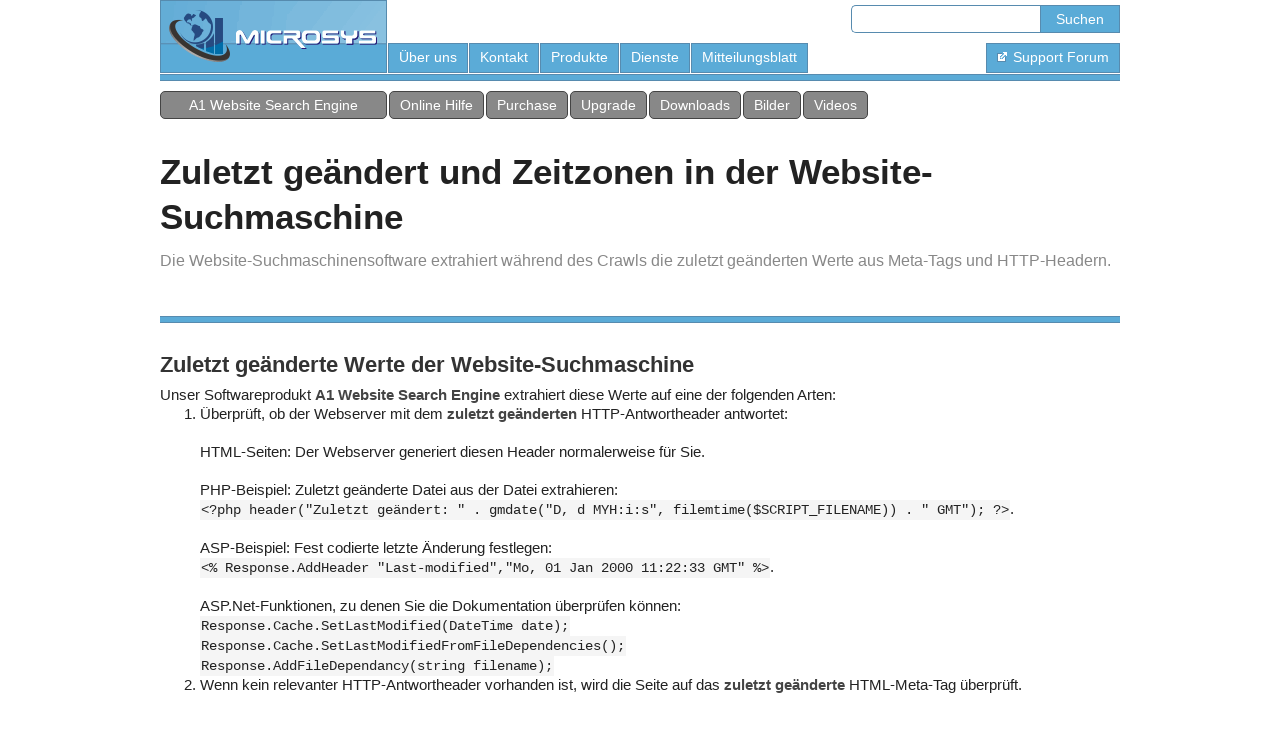

--- FILE ---
content_type: text/html; charset=UTF-8
request_url: http://www.microsystools.com/de-de/products/website-search-engine/help/http-last-modified-meta/
body_size: 5367
content:
<!DOCTYPE HTML PUBLIC "-//W3C//DTD HTML 4.01 Transitional//EN" "http://www.w3.org/TR/html4/loose.dtd"><html lang="de-de">
<head><meta http-equiv="Status" content="200"><meta http-equiv="Content-Type" content="text/html; charset=UTF-8"><meta http-equiv="Content-Style-Type" content="text/css"><meta name="viewport" content="width=device-width"><link rel="canonical" href="https://www.microsystools.com/de-de/products/website-search-engine/help/http-last-modified-meta/"><title>Zuletzt geändert und Zeitzonen in der Website-Suchmaschine</title>
<meta name="description" content="Die Website-Suchmaschinensoftware extrahiert während des Crawls die zuletzt geänderten Werte aus Meta-Tags und HTTP-Headern.">
<meta name="keywords" content="products,a1,website,search,engine,help,de,http,last,modified,meta,index">
<meta itemscope itemtype="http://schema.org/SoftwareApplication" itemref="md_name md_desc md_image md_cat md_os md_datpub md_datmod md_softvers md_offer">
<meta id="md_name" itemprop="name" content="A1 Website Search Engine">
<meta id="md_desc" itemprop="description" content="By having a search engine on online or offline website, you can ensure more of your visitors stay on your site. Having a search box helps visitors find what they are searching for.">
<meta id="md_image" itemprop="image" content="https://www.microsystools.com/products/website-search-engine/screenshots/screen-mac-website-search-engine-files.png">
<meta id="md_cat" itemprop="applicationCategory" content="BusinessApplication">
<meta id="md_os" itemprop="operatingSystem" content="Windows 11 / 10 / 8 / 7 / Vista / XP / 2019 / 2012 / 2008 / 2003. Mac OS X / macOS 10.8 Mountain Lion or newer">
<meta id="md_datpub" itemprop="datePublished" content="2011-03-22">
<meta id="md_datmod" itemprop="dateModified" content="2025-03-11">
<meta id="md_softvers" itemprop="softwareVersion" content="12.0.1">
<meta id="md_offer" itemprop="offers" itemscope itemtype="http://schema.org/AggregateOffer" itemref="md_offer_currency md_offer_min md_offer_max">
<meta id="md_offer_currency" itemprop="priceCurrency" content="USD">
<meta id="md_offer_min" itemprop="lowPrice" content="0">
<meta id="md_offer_max" itemprop="highPrice" content="49">
<link rel="stylesheet" href="/library/css/default.css" type="text/css"></head><body bgcolor="#ffffff" text="black" link="blue" vlink="blue" alink="red"><div style="width: 100%; padding-left: 0px; padding-right: 0px; background-color: #ffffff; border-top: none; border-bottom: none; border-left: 10px solid #ffffff; border-right: 10px solid #ffffff; -webkit-box-sizing: border-box; -moz-box-sizing: border-box; box-sizing: border-box;"><div class="mainsize"><table width="100%" cellspacing="0" cellpadding="0" border="0" summary="" id="id_topnav_container"><tr valign="top"><td><table width="100%" cellspacing="0" cellpadding="0" border="0" summary="" id="id_topnav_logo_container"><tr><td width="228" height="73" class="IC"><a href="/"><img src="/li/microsys-ms-new.webp" width="227" height="73" alt="Microsys" hspace="0" vspace="0" border="0" style="margin-right: 1px;" onmouseover="this.src='/li/microsys-ms2-new.webp';" onmouseout="this.src='/li/microsys-ms-new.webp';"></a></td></tr></table></td><td width="100%"><table width="100%" cellspacing="0" cellpadding="0" border="0" summary=""><tr><td height="38" valign="middle"><table width="100%" cellspacing="0" cellpadding="0" border="0" summary=""><tr valign="top"><td width="100%" class="IC"><img src="/t.gif" width="1" height="0" alt=""></td><td><table cellspacing="0" cellpadding="0" border="0" summary="" class="usernav" id="id_usernav_container"><tr><td>&nbsp;&nbsp;</td><td nowrap="nowrap" class="usernav_link"><div id="barsearchheader"><form id="barsearch" action="/de-de/search/" method="get"><input type="text" name="search_p" value="" class="barsearchtextinput" size="21" maxlength="120"><input type="submit" value="Suchen" class="barsearchbutton"></form></div></td></tr></table></td></tr></table></td></tr><tr><td height="35" width="100%" valign="bottom"><table cellspacing="0" cellpadding="0" border="0" summary="" class="topnav" width="100%"><tr><td nowrap="nowrap" class="topnav_link" id="id_topnav_link_about"><a href="/de-de/home/about.php" class="topnav">Über uns</a></td><td class="IC"><img src="/t.gif" width="1" height="0" alt=""></td><td nowrap="nowrap" class="topnav_link" id="id_topnav_link_contact"><a href="/home/contact.php" class="topnav">Kontakt</a></td><td class="IC"><img src="/t.gif" width="1" height="0" alt=""></td><td nowrap="nowrap" class="topnav_link" id="id_topnav_link_products"><a href="../../../" class="topnav">Produkte</a></td><td class="IC"><img src="/t.gif" width="1" height="0" alt=""></td><td nowrap="nowrap" class="topnav_link" id="id_topnav_link_services"><a href="/de-de/services/" class="topnav">Dienste</a></td><td class="IC"><img src="/t.gif" width="1" height="0" alt=""></td><td nowrap="nowrap" class="topnav_link" id="id_topnav_link_newsletter"><a href="/newsletter/" class="topnav">Mitteilungsblatt</a></td><td class="IC"><img src="/t.gif" width="1" height="0" alt=""></td><td width="100%" style="width: 100%;" class="IC"><img src="/t.gif" width="1" height="0" alt=""></td><td nowrap="nowrap" class="topnav_link" id="id_topnav_link_forum"><a href="https://webhelpforums.net/" class="topnav"><img src="/li/extlink-t.png" width="11" height="11" alt="" hspace="0" vspace="0" border="0"><img src="/t.gif" width="1" height="0" alt="" hspace="2" vspace="0" border="0">Support Forum</a></td></tr></table></td></tr></table></td></tr></table><div style="background-color: #5babd7; height: 5px; width: 100%; border-left: none; border-right: none; border-top: 1px solid #578baf; border-bottom: 1px solid #578baf; margin-top: 1px; margin-bottom: 10px;"></div><div class="topnav2_link" id="id_topnav2_link_product" style="padding-left: 0px; padding-right: 0px; width: 225px;"><a href="/products/website-search-engine/" class="topnav">A1 Website Search Engine</a></div><div class="topnav2_link" id="id_topnav2_link_help"><a href="../" class="topnav">Online Hilfe</a></div><div class="topnav2_link" id="id_topnav2_link_order"><a href="https://sites.fastspring.com/microsys/product/website-search-engine?option=show_contents" rel="nofollow" class="topnav">Purchase</a></div><div class="topnav2_link" id="id_topnav2_link_upgrade"><a href="../../upgrade.php" class="topnav">Upgrade</a></div><div class="topnav2_link" id="id_topnav2_link_download"><a href="../../all-versions.php" class="topnav">Downloads</a></div><div class="topnav2_link" id="id_topnav2_link_screenshots"><a href="../../screenshots.php" class="topnav">Bilder</a></div><div class="topnav2_link" id="id_topnav2_link_videos"><a href="../../videos.php" class="topnav">Videos</a></div></div></div><div style="width: 100%; padding-left: 0px; padding-right: 0px; background-color: #ffffff; border-top: none; border-bottom: none; border-left: 10px solid #ffffff; border-right: 10px solid #ffffff; -webkit-box-sizing: border-box; -moz-box-sizing: border-box; box-sizing: border-box;"><div class="mainsize"><div><div style="height: 10px;"></div><div style="height: 20px;"></div><div><div style="float: left; margin-right: 10px; line-height: 45px;"><h1 style="color: #222222; font-size: 2.20em; font-weight: bold; display: inline;"> Zuletzt geändert und Zeitzonen in der Website-Suchmaschine </h1></div><div style="float: left; line-height: 30px; margin-bottom: 0px; margin-top: 7px;"><h2 style="color: #888888; font-size: 1.0em; font-weight: normal; display: inline;"> Die Website-Suchmaschinensoftware extrahiert während des Crawls die zuletzt geänderten Werte aus Meta-Tags und HTTP-Headern. </h2></div></div><div style="clear: both;"></div><div style="height: 20px;"></div><div style="background-color: #5babd7; height: 5px; width: 100%; border-left: none; border-right: none; border-top: 1px solid #578baf; border-bottom: 1px solid #578baf; margin-top: 20px; margin-bottom: 30px;"></div><h2 class="ArticleSectionHeadline"> <strong class="ArticleSectionHeadline">Zuletzt geänderte Werte der Website-Suchmaschine</strong></h2><div style="height: 10px;"></div><div class="Content_Init"> Unser Softwareprodukt <span class="AC_Nam">A1 Website Search Engine</span> extrahiert diese Werte auf eine der folgenden Arten:<ol><li> Überprüft, ob der Webserver mit dem <span class="AC_Nam">zuletzt geänderten</span> HTTP-Antwortheader antwortet:<br><br> HTML-Seiten: Der Webserver generiert diesen Header normalerweise für Sie.<br><br> PHP-Beispiel: Zuletzt geänderte Datei aus der Datei extrahieren:<br> <span class="AC_Cod">&lt;?php header(&quot;Zuletzt geändert: &quot; . gmdate(&quot;D, d MYH:i:s&quot;, filemtime($SCRIPT_FILENAME)) . &quot; GMT&quot;); ?&gt;</span>.<br><br> ASP-Beispiel: Fest codierte letzte Änderung festlegen:<br> <span class="AC_Cod">&lt;% Response.AddHeader &quot;Last-modified&quot;,&quot;Mo, 01 Jan 2000 11:22:33 GMT&quot; %&gt;</span>.<br><br> ASP.Net-Funktionen, zu denen Sie die Dokumentation überprüfen können:<br> <span class="AC_Cod">Response.Cache.SetLastModified(DateTime date);</span><br> <span class="AC_Cod">Response.Cache.SetLastModifiedFromFileDependencies();</span><br> <span class="AC_Cod">Response.AddFileDependancy(string filename);</span><br></li><li> Wenn kein relevanter HTTP-Antwortheader vorhanden ist, wird die Seite auf das <span class="AC_Nam">zuletzt geänderte</span> HTML-Meta-Tag überprüft.</li></ol></div><br><br><h2 class="ArticleSectionHeadline"> <strong class="ArticleSectionHeadline">Zeitzone und Zeitstempel verstehen</strong></h2><div style="height: 10px;"></div><div class="Content_Init"> Sie können jederzeit die <span class="AC_Nam">zuletzt geänderten</span> Werte anzeigen, die in <span class="AC_P_D">den Seitendaten</span> abgerufen wurden. <br><br><img class="AC_HI" src="/help/a1/url-last-modified-timestamp.png" alt="Zeitstempel der letzten Änderung für die URL"><br><br> <span class="AC_NS">Hinweis:</span> Die Serverzeitzone wird häufig so <span class="AC_NS">platziert und konfiguriert,</span> dass sie sich von Ihrer Zeitzone unterscheidet. Das Datum und die Uhrzeit, zu der der Server <span class="AC_Nam">die letzte Änderung</span> zurückgibt, hängt von der Uhr des Servercomputers ab. Dies hängt wiederum davon ab, wie die Zeitzone und die Uhr des Servers konfiguriert wurden. </div><div style="background-color: #5babd7; height: 5px; width: 100%; border-left: none; border-right: none; border-top: 1px solid #578baf; border-bottom: 1px solid #578baf; margin-top: 30px; margin-bottom: 30px;"></div><div style="
          margin-top: 0px; 
          margin-bottom: 10px; 
          padding-left: 10px; 
          padding-right: 10px; 
          padding-bottom: 10px; 
          padding-top: 10px; 
          border: 0px solid #000000; 
          overflow: hidden;           
          font-size: 0.825em; 
          font-weight: normal; 
          line-height: 130%; 
          color: #555555; 
          background-color: #ffffff; 
          display:inline-block;
        "><div class="columns2_1"><div style="margin-left: 0px; display: table;"><div style="display: table-cell; vertical-align: top; padding-right: 10px;"> <a href="/de-de/products/website-search-engine/"><img border="0" src="/products/website-search-engine/website-search-engine-icon-128.png" width="96" height="96" alt="A1 Website Search Engine"></a></div><div style="display: table-cell; vertical-align: top;"> <a href="/products/website-search-engine/">A1 Website Search Engine</a> | <a href="/de-de/products/website-search-engine/help/">Hilfe</a> | <a href="/de-de/products/website-search-engine/help/website-search-engine-page-titles/">vorherige</a> | <a href="/de-de/products/website-search-engine/help/website-page-url-language/">nächste</a><div style="height: 20px;"></div> Durch den Einsatz einer Suchmaschine auf einer Online- oder Offline-Website können Sie sicherstellen, dass mehr Besucher auf Ihrer Website bleiben. Ein Suchfeld hilft Besuchern, das Gesuchte zu finden. </div></div></div><div class="columns2_s"><img src="/t.gif" width="1" height="1" alt=""></div><div class="columns2_2"><div style="margin-left: 0px; display: table;"><div style="display: table-cell; vertical-align: top; padding-right: 10px;"> <a href="/people/thomas-schulz/" rel="author"><img border="0" src="/library/images/avatars/people/Thomas-Schulz--96x96-white.png" width="96" height="96" alt="Thomas Schulz"></a></div><div style="display: table-cell; vertical-align: top;"> Diese Hilfeseite wird von <a href="/people/thomas-schulz/" rel="author">Thomas Schulz</a> betreut<div style="height: 20px;"></div> Als einer der Hauptentwickler haben seine Hände den größten Teil des Codes in der Software von Microsys berührt. Wenn Sie Fragen per E-Mail senden, ist die Wahrscheinlichkeit groß, dass er derjenige ist, der antwortet.</div></div></div></div><div style="clear: both;"></div></div><div><img src="/t.gif" width="0" height="10" alt=""></div></div></div><div style="background-color: #5babd7; height: 5px; width: 100%; border-left: none; border-right: none; border-top: 1px solid #578baf; border-bottom: 1px solid #578baf; margin-top: 10px; margin-bottom: 10px;"></div><div style="width: 100%; padding-left: 0px; padding-right: 0px; background-color: #ffffff; border-top: none; border-bottom: none; border-left: 10px solid #ffffff; border-right: 10px solid #ffffff; -webkit-box-sizing: border-box; -moz-box-sizing: border-box; box-sizing: border-box;"><div class="mainsize"><div class="bottomnav" id="socialnav_places">
<a href="/home/social-bookmark.php?address=de-de/products/website-search-engine/help/http-last-modified-meta/&amp;title=Last%20Modified%20and%20Timezones%20in%20Website%20Search%20Engine" class="usernav"><img src="/li/openshareicon-32x32.png" width="32" height="32" border="0" vspace="0" hspace="0" title="Teile diese Seite mit Freunden" alt="Teile diese Seite mit Freunden"></a>
&nbsp;

<a href="https://www.linkedin.com/company/micro-sys" target="_blank"><img src="/li/li-32x32.png" height="32" width="32" border="0" vspace="0" hspace="0" title=" LinkedIn" alt="LinkedIn"></a>
&nbsp;
<a href="https://twitter.com/microsystools" target="_blank"><img src="/li/twitter-32x32.png" height="32" width="32" border="0" vspace="0" hspace="0" title=" Twitter" alt="Twitter"></a>
&nbsp;
<a href="https://www.facebook.com/microsystools" target="_blank"><img src="/li/fb-32x32.png" height="32" width="32" border="0" vspace="0" hspace="0" title=" Facebook" alt="Facebook"></a>
&nbsp;
<a href="https://pinterest.com/microsys" target="_blank"><img src="/li/pi-32x32.png" height="32" width="32" border="0" vspace="0" hspace="0" title=" Pinterest" alt="Pinterest"></a>
&nbsp;
<a href="https://www.youtube.com/user/MicrosysTools" target="_blank"><img src="/li/youtube-32x32.png" height="32" width="32" border="0" vspace="0" hspace="0" title=" YouTube" alt="YouTube"></a>
&nbsp;
</div><div style="clear: both;"></div></div></div><div style="background-color: #5babd7; height: 5px; width: 100%; border-left: none; border-right: none; border-top: 1px solid #578baf; border-bottom: 1px solid #578baf; margin-top: 10px; margin-bottom: 0px;"></div><div style="height: 20px; background-color: #f9f9f9;"></div><div style="width: 100%; padding-left: 0px; padding-right: 0px; background-color: #f9f9f9; border-top: none; border-bottom: none; border-left: 10px solid #f9f9f9; border-right: 10px solid #f9f9f9; -webkit-box-sizing: border-box; -moz-box-sizing: border-box; box-sizing: border-box;"><div class="mainsize"><table width="100%" cellspacing="0" cellpadding="0" border="0" summary=""><tr><td width="100%" bgcolor="#fdfdfd"><center><table width="100%" cellspacing="0" cellpadding="0" border="0" summary=""><tr><td bgcolor="#f2f2f2" width="3" colspan="2" class="IC"><img src="/li/c-footer-tl.webp" width="3" height="1" alt="" hspace="0" vspace="0"></td><td bgcolor="#a5a5a5" height="1" colspan="4" class="IC"><img src="/t.gif" width="0" height="1" alt=""></td><td bgcolor="#f2f2f2" width="3" colspan="2" class="IC"><img src="/li/c-footer-tr.webp" width="3" height="1" alt="" hspace="0" vspace="0"></td></tr><tr><td bgcolor="#a5a5a5" width="3" height="4" colspan="2" class="IC"><img src="/li/c-footer-lt.webp" width="3" height="4" alt="" hspace="0" vspace="0"></td><td bgcolor="#fdfdfd" height="4" colspan="4" class="IC"><img src="/t.gif" width="0" height="1" alt=""></td><td bgcolor="#a5a5a5" width="3" height="4" colspan="2" class="IC"><img src="/li/c-footer-rt.webp" width="3" height="4" alt="" hspace="0" vspace="0"></td></tr><tr valign="top"><td bgcolor="#a5a5a5" width="1" class="IC"><img src="/t.gif" width="1" height="0" alt=""></td><td bgcolor="#fdfdfd" width="2" class="IC"><img src="/t.gif" width="2" height="0" alt=""></td><td bgcolor="#fdfdfd" width="4" class="IC"><img src="/t.gif" width="4" height="0" alt=""></td><td bgcolor="#fdfdfd" colspan="2"><div class="bottomnav" style="float: left;"><small>&nbsp;&#169; Copyright 1997-2026 Microsys</small></div><div class="bottomnav" style="float: right;"><small> <a href="/de-de/">heim</a> <span class="MS_bold">|</span>  <a href="/de-de/home/about.php">über uns</a> <span class="MS_bold">|</span>  <a href="/home/contact.php">kontakt</a> <span class="MS_bold">|</span>  <a href="/de-de/">produkte</a> <span class="MS_bold">|</span>  <a href="/de-de/">dienste</a> <span class="MS_bold">|</span>  <a href="/de-de/search/">sitemap und suche</a> <span class="MS_bold">|</span>  <a href="/press/">presse</a> <span class="MS_bold">|</span>  <a href="/newsletter/">mitteilungsblatt</a> <span class="MS_bold">|</span>  <a href="/de-de/articles/">artikel</a> <span class="MS_bold">|</span> <a href="/products/website-search-engine/help/http-last-modified-meta/" class="usernav"><img src="/li/en-us.webp" width="16" height="11" alt="English" title="English" hspace="0" vspace="0" border="0"  style="vertical-align: middle;"></a>&nbsp;<a href="/da-dk/products/website-search-engine/help/http-last-modified-meta/" class="usernav"><img src="/li/da-dk.webp" width="16" height="11" alt="Danish" title="Danish" hspace="0" vspace="0" border="0"  style="vertical-align: middle;"></a>&nbsp;<a href="/de-de/products/website-search-engine/help/http-last-modified-meta/" class="usernav"><img src="/li/de-de.webp" width="16" height="11" alt="German" title="German" hspace="0" vspace="0" border="0"  style="vertical-align: middle;"></a></small></div></td><td bgcolor="#fdfdfd" width="4" class="IC"><img src="/t.gif" width="4" height="0" alt=""></td><td bgcolor="#fdfdfd" width="2" class="IC"><img src="/t.gif" width="2" height="0" alt=""></td><td bgcolor="#a5a5a5" width="1" class="IC"><img src="/t.gif" width="1" height="0" alt=""></td></tr><tr><td bgcolor="#a5a5a5" width="1" class="IC"><img src="/t.gif" width="1" height="0" alt=""></td><td bgcolor="#fdfdfd" width="2" class="IC"><img src="/t.gif" width="2" height="0" alt=""></td><td bgcolor="#fdfdfd" width="4" class="IC"><img src="/t.gif" width="4" height="0" alt=""></td><td bgcolor="#fdfdfd" align="left" colspan="2"><div class="bottomnav"><br><small>&nbsp;Mit der Nutzung dieser Website erklären Sie sich mit unseren <a href="/home/legal.php">Rechtlichen, Datenschutzrichtlinien und Cookie</a> Informationen einverstanden.</small></div></td><td bgcolor="#fdfdfd" width="4" class="IC"><img src="/t.gif" width="4" height="0" alt=""></td><td bgcolor="#fdfdfd" width="2" class="IC"><img src="/t.gif" width="2" height="0" alt=""></td><td bgcolor="#a5a5a5" width="1" class="IC"><img src="/t.gif" width="1" height="0" alt=""></td></tr><tr><td bgcolor="#a5a5a5" width="1" colspan="1" class="IC"><img src="/t.gif" width="1" height="0" alt=""></td><td bgcolor="#fdfdfd" height="4" colspan="6" class="IC"><img src="/t.gif" width="0" height="4" alt=""></td><td bgcolor="#a5a5a5" width="1" colspan="1" class="IC"><img src="/t.gif" width="1" height="0" alt=""></td></tr></table></center></td></tr></table></div></div>
        <div style="height: 1px; width: 100%; background-color: #a5a5a5;">
        <div style="height: 1px; width: 100%; max-width: 958px; background-color: #ffffff; margin: auto;"></div>
        </div>
      <script defer="defer" type="text/javascript" language="JavaScript" src="/library/scripts/core.js" charset="utf-8"></script></body></html>




--- FILE ---
content_type: text/css; charset=UTF-8
request_url: http://www.microsystools.com/library/css/default.css
body_size: 3199
content:
html,body{margin:0px 0px 0px 0px;border-style:none;border-width:0px 0px 0px 0px}html{padding:0px 0px 0px 0px}body{padding:0px 0px 0px 0px;font-family:Helvetica,Arial,sans-serif;font-size:1.0em;line-height:100%}abbr,acronym{cursor:help;border-bottom:1px dotted #000000}div,span{color:#222222;word-wrap:normal;word-break:normal}a{word-wrap:break-word}h1,h2,h3{color:black}ul,ol{margin-top:0px;margin-bottom:0px;padding-left:40px}li{margin-top:0px}li:first-child{margin-top:0px}li:last-child{margin-top:0px}ul.text_heavy{}ul.text_heavy li{margin-top:5px;margin-bottom:5px}a:link{color:blue}a:visited{color:blue}a:hover{color:red}a:focus{color:red}a:active{color:red}form{display:inline;margin:0}input.text{margin-top:1px}input.button.uc-alignleft{text-align:left;padding-left:6px}input.button.uc-alignright{text-align:right;padding-right:6px}textarea.text{margin-top:1px}input.msinputcheckbox{margin:0;padding:5px 5px 5px 5px;border:1px solid #578baf}input.msinputtext{margin:0;padding:5px 5px 5px 5px;font-size:14px;border:1px solid #578baf;border-top-left-radius:5px 5px;border-bottom-left-radius:5px 5px;border-top-right-radius:5px 5px;border-bottom-right-radius:5px 5px}textarea.msinputtext{margin:0;padding:5px 5px 5px 5px;font-size:14px;border:1px solid #578baf;border-top-left-radius:5px 5px;border-bottom-left-radius:5px 5px;border-top-right-radius:5px 5px;border-bottom-right-radius:5px 5px}input.msinputsubmit{margin:0;padding:5px 15px 5px 15px;font-size:14px;outline:none;cursor:pointer;text-align:center;text-decoration:none;color:#ffffff;border:solid 1px #578baf;background:#5babd7}input.msinputsubmit:hover{background:#578baf;border:solid 1px #000000}#barsearchheader{}#barsearch{padding-left:0px;padding-right:0px}.barsearchtextinput{margin:0;padding:5px 5px 5px 5px;font-size:14px;border:1px solid #578baf;border-right:0px;border-top-left-radius:5px 5px;border-bottom-left-radius:5px 5px}.barsearchbutton{margin:0;padding:5px 15px 5px 15px;font-size:14px;outline:none;cursor:pointer;text-align:center;text-decoration:none;color:#ffffff;border:solid 1px #578baf;background:#5aabd7}.barsearchbutton:hover{text-decoration:none;background:#578baf;border:1px solid #000000}.barsearchbutton::-moz-focus-inner{border:0}table.sidenav_helpus{font-size:1.0em;line-height:130%}table.sidenav_helpus tr{vertical-align:middle}a.sidenav{border-bottom:0px;text-decoration:none}a.sidenav:link{color:blue}a.sidenav:visited{color:blue}a.sidenav:hover{color:red}a.sidenav:focus{color:red}a.sidenav:active{color:red}a.topnav{color:#ffffff;text-decoration:none}a.topnav:link{color:#ffffff}a.topnav:visited{color:#ffffff}a.topnav:hover{color:#ffffff;text-decoration:none}a.topnav:focus{color:#ffffff}a.topnav:active{color:#ffffff}tr.topnav,table.topnav{}td.topnav_link{padding:5px 10px 5px 10px;background-color:#5babd7;border:1px solid #578baf;cursor:default;height:18px;text-align:center;font-size:14px}td.topnav_link:hover{background-color:#578baf;border:1px solid #000000;cursor:pointer;font-size:14px}td.topnav_link_hover{background-color:#578baf;border:1px solid #000000;cursor:pointer;font-size:14px}div.topnav2_link,td.topnav2_link{padding:5px 10px 5px 10px;background-color:#888888;border:1px solid #444444;cursor:default;text-align:center;border-radius:5px;font-size:14px}div.topnav2_link:hover,td.topnav2_link:hover{background-color:#777777;border:1px solid #000000;cursor:pointer;font-size:14px}div.topnav2_link_hover,td.topnav2_link_hover{background-color:#777777;border:1px solid #000000;cursor:pointer;font-size:14px}table.usernav{font-size:0.7em;line-height:150%;letter-spacing:1px;font-weight:bold}td.usernav_link{padding:0px 0px 0px 0px}td.usernav_link:hover{}td.usernav_link_hover{padding:2px 2px 2px 2px}a.usernav{color:#777777}a.usernav:link{color:#777777}a.usernav:visited{color:#777777}a.usernav:hover{color:#777777}a.usernav:focus{color:#777777}a.usernav:active{color:#777777}div.bottomnav{font-size:0.90em;line-height:130%}h3.bottomnav{color:#333333;font-size:1.25em;font-weight:normal;display:inline}ul.bottomnav_img{margin:0px 0px 0px 0px;padding:0px 0px 0px 0px}ul.bottomnav_img li{margin:0px 0px 0px 0px;padding:0px 0px 0px 0px;list-style-type:none}div.SideHeadline,span.SideHeadline{font-size:smaller;font-weight:bold}h3.SideHeadline{font-size:smaller;font-weight:bold;display:inline}td.IC img{display:block}div.Content_Init{font-size:0.92em;line-height:135%}table.Content_InfoNoteBox{font-size:1.0em;line-height:130%;border:1px dashed #000000;background-color:#ffffee}table.Content_InfoProductBox{font-size:1.0em;line-height:130%;background-color:#ffffff}table.Content_List_TransEmbed{font-size:1.0em;line-height:130%;font-weight:normal}table.Content_Trans,table.Content_List_FreeEmbed{font-size:1.0em;line-height:130%;font-weight:normal;color:#555555}table.Content_List,table.Content_List_Box,table.Content_List_Box_A1SG{font-size:1.0em;line-height:130%;font-weight:normal;color:#555555;border:1px solid #aaaaaa;border-collapse:collapse;background-color:#ffffff}table.Content_List_Box5{font-size:1.0em;line-height:130%;font-weight:normal;color:#555555;border:1px solid #aaaaaa;border-collapse:collapse;background-color:#ffffff;max-width:600px}tr.Content_List_AddBorders_A1SG{border:1px solid #aaaaaa;vertical-align:top}tr.Content_List_HeaderRowTitle{background-color:#f2f2f2;border:1px solid #aaaaaa}tr.Content_List_HeaderRowCols{background-color:#f2f2f2;border:1px solid #aaaaaa}tr.Content_List_AddBorders1{border:1px solid #aaaaaa}tr.Content_List_NotesRow{background-color:#f2f2f2}tr.Content_List_SpacerRowSection{background-color:#f2f2f2;height:10px;border:1px solid #aaaaaa}tr.Content_List_HeaderRowTitle td,th{font-weight:normal;border:1px solid #aaaaaa;text-align:center;vertical-align:middle}tr.Content_List_HeaderRowCols td,th{font-weight:normal;border:1px solid #aaaaaa}tr.Content_List_AddBorders1 td{border:1px solid #aaaaaa}tr.Content_List_AddBorders_A1SG td{border:1px solid #aaaaaa;padding:10px}span.Content_List_Note{font-size:smaller;color:#555555}table.ArticleInfoBox{font-size:0.825em;line-height:130%;border:1px dashed #aaaaaa;color:#555555;font-weight:normal;margin-top:10px;margin-bottom:30px;margin-left:0px;background-color:#ffffff}div.ArticleInfoBox{font-size:0.825em;line-height:130%;border:1px dashed #aaaaaa;color:#555555;font-weight:normal;margin-top:10px;margin-bottom:30px;margin-left:0px;padding:4px;background-color:#ffffff}div.PageDesc{font-size:0.75em;line-height:130%;border:0px;color:#555555;font-weight:normal;margin-top:10px;margin-bottom:30px;margin-left:0px;padding:4px;background-color:#ffffff}table.ArticleInfoBox_AP{font-size:0.825em;line-height:130%;border:1px dashed #aaaaaa;color:#555555;font-weight:normal;margin-top:30px;margin-bottom:10px;margin-left:0px;background-color:#ffffff}table.ArticleDataBox{font-size:1.0em;line-height:130%;border:1px solid #aaaaaa;border-collapse:collapse;color:#555555;font-weight:normal;background-color:#ffffff}tr.ArticleDataBox_HeaderRowCols{font-weight:bold}table.ArticleDataBox td{border:1px solid #aaaaaa}h1.ArticleMainHeadline{color:#333333;line-height:120%;font-size:1.65em;font-weight:bold;display:inline}span.ArticleMainHeadlineProductPriceJust{color:#000000;font-size:1.10em;font-weight:normal}span.ArticleMainHeadlineProductPriceThis{color:#000000;font-size:1.30em;font-weight:bold}h2.ArticleSectionHeadline{color:#333333;font-size:1.35em;font-weight:normal;display:inline;line-height:110%}h3.ArticleSectionSubline{color:#333333;font-size:1.3em;font-weight:normal;display:inline;line-height:100%}strong.ArticleSectionHeadline{font-weight:bold}em.ArticleSectionHeadline{color:#555555;font-style:italic;font-size:smaller;line-height:200%}span.AC_Sta_G,span.ArticleContent_State_Good{background-color:green;color:white;padding-left:1px;padding-right:1px}span.AC_Sta_U,span.ArticleContent_State_Unknown{background-color:yellow;color:black;padding-left:1px;padding-right:1px}span.AC_Sta_B,span.ArticleContent_State_Bad{background-color:red;color:white;/* padding-left:1px;*/ padding-right:1px}span.AC_Sta_K,span.ArticleContent_State_Kind{background-color:silver;color:black;padding-left:1px;padding-right:1px}span.ArticleContent_NoWrap{white-space:nowrap}span.AC_P_D,span.ArticleContent_Path_Dlg{background:#f5f5f5;color:#555555;padding-left:1px;padding-right:1px;line-height:140%}span.AC_P_M,span.ArticleContent_Path_Msg{background:#f5f5f5;color:#555555;padding-left:1px;padding-right:1px}span.AC_P_N,span.ArticleContent_Path_Net{background:#f5f5f5;color:#555555;padding-left:1px;padding-right:1px}span.AC_P_F,span.ArticleContent_Path_File{background:#f5f5f5;color:#555555;padding-left:1px;padding-right:1px}span.AC_P_A,span.ArticleContent_Path_Address{background:#f5f5f5;color:#555555;padding-left:1px;padding-right:1px}span.ArticleContent_Date{font-size:smaller;border-bottom:1px dashed}span.ArticleContent_NumberHighlight{background-color:yellow;color:black;padding-left:1px;padding-right:1px;font-weight:bolder}span.ArticleContent_SQ{font-size:smaller;border-bottom:1px dashed}span.AC_T,span.ArticleContent_Term{font-weight:bolder;color:#555555}span.AC_SI,strong.AC_SI,span.ArticleContent_StrongItem,strong.ArticleContent_StrongItem{font-weight:bolder;color:#444444}span.AC_Con,span.ArticleContent_Concept{color:#555555;border-bottom:1px dashed}span.AC_Nam,span.ArticleContent_Name{font-weight:bolder;color:#444444}strong.AC_NS,span.AC_NS,span.ArticleContent_NoteStrong{font-weight:bolder}strong.AC_NSS,span.AC_NSS,span.ArticleContent_NoteStrongSub{font-weight:bolder;font-size:0.8em}strong.AC_N,span.AC_N,span.ArticleContent_Note,small.AC_N{font-size:0.8em}strong.AC_NA,span.AC_NA,span.ArticleContent_NoteAssumed{font-size:smaller}span.ArticleContent_Instruction{font-weight:bolder;border-bottom:1px dashed}code,span.AC_Cod,span.ArticleContent_Code{font-size:0.95em;background:#f5f5f5;padding-top:2px;padding-bottom:2px;padding-left:1px;padding-right:1px;font-family:"courier new",courier,monospace}table.AC_CodBlock,table.ArticleContent_CodeBlock{font-size:0.95em;padding:5px;background-color:#f2f2f2;border:1px solid #a5a5a5;font-family:"courier new",courier,monospace}code.AC_CodBlockInline{word-wrap:break-word;word-break:break-all;display:inline-block}code.AC_CodBlock{padding:5px;background-color:#f2f2f2;border:1px solid #a5a5a5;display:block}span.ArticleContent_CodeBlock{margin:2px}span.ArticleContent_SpaceVoid{font-size:xx-small}blockquote.AC_BQ,blockquote.ArticleContent_BlockQuote{border:1px solid #a5a5a5;margin:15px;padding:5px;background-color:#f2f2f2;display:inline-block;quotes:"\201C" "\201D"}blockquote.AC_BQ:before,blockquote.ArticleContent_BlockQuote:before{content:open-quote;font-weight:bold}blockquote.AC_BQ:after,blockquote.ArticleContent_BlockQuote:after{content:close-quote;font-weight:bold}blockquote.AC_BQL{margin:0px;padding:0px;display:inline;quotes:"\201C" "\201D"}blockquote.AC_BQL:before{content:open-quote;font-weight:bold}blockquote.AC_BQL:after{content:close-quote;font-weight:bold}acronym.ArticleContent_Acronym{color:#555555;border-bottom:1px dashed}span.MS_bold{font-weight:bold}span.MS_smaller{font-size:smaller}#socialnav_actions.bottomnav{float:left;margin-top:10px;margin-bottom:5px}#socialnav_places.bottomnav{float:right;margin-top:10px;margin-bottom:5px}img.AC_HelpImage,img.AC_HI{height:auto;width:auto;/* auto\9 for ie8 */ max-width:100%}.video_code_container{position:relative;padding-bottom:56.25%;height:0;overflow:hidden;max-width:100%}.video_code_container iframe,.video_code_container object,.video_code_container embed{position:absolute;top:0;left:0;width:100%;height:100%}/*
table.mainsize,div.mainsize{max-width:960px;width:960px;margin-left:auto;margin-right:auto}table.mainsize2,div.mainsize2{max-width:958px;width:958px}*/ table.mainsize,div.mainsize{width:100%;margin-left:auto;margin-right:auto;max-width:960px}table.mainsize2,div.mainsize2{width:100%;max-width:958px}ul.rsavespace{}div.columns2_1{float:left;width:49%}div.columns2_2{float:left;width:49%}div.columns2_s{float:left;width:2%}div.columns2prod_1{float:left;width:49%}div.columns2prod_2{float:left;width:49%}div.columns2prod_s{float:left;width:2%}div.columns3_1{float:left;width:32%}div.columns3_2{float:left;width:32%}div.columns3_3{float:left;width:32%}div.columns3_s{float:left;width:2%}div.bottomnav_table_parent{margin-bottom:10px;padding:0px;display:table;width:100%}div.bottomnav_table_left{font-size:0.825em;line-height:130%;border:1px solid #aaaaaa;padding:8px;width:50%;margin-bottom:10px;margin-right:0px;margin-left:0px;display:table-cell}div.bottomnav_table_right{font-size:0.825em;line-height:130%;border:1px solid #aaaaaa;padding:8px;width:50%;margin-bottom:10px;margin-right:0px;margin-left:0px;display:table-cell}div.bottomnav_table_spacer{width:10px;display:table-cell}img.bottomnav_table_spacer{width:10px;height:1px}#id_topnav_link_about.topnav_link{display:block}#id_topnav_link_contact.topnav_link{display:block}#id_topnav_link_services.topnav_link{display:block}#id_topnav_link_newsletter.topnav_link{display:block}#id_topnav_link_products.topnav_link{display:block}#id_topnav_link_forum.topnav_link{display:block}#id_topnav_link_blog.topnav_link{display:block}#id_usernav_container.usernav{display:block}#id_topnav2_link_product.topnav2_link{display:inline-block;margin-right:2px;margin-bottom:0px}#id_topnav2_burger.topnav2_link{display:none;margin-right:2px;margin-bottom:0px}#id_topnav2_link_download.topnav2_link{display:inline-block;margin-right:2px;margin-bottom:0px}#id_topnav2_link_order.topnav2_link{display:inline-block;margin-right:2px;margin-bottom:0px}#id_topnav2_link_upgrade.topnav2_link{display:inline-block;margin-right:2px;margin-bottom:0px}#id_topnav2_link_help.topnav2_link{display:inline-block;margin-right:2px;margin-bottom:0px}#id_topnav2_link_screenshots.topnav2_link{display:inline-block;margin-right:2px;margin-bottom:0px}#id_topnav2_link_videos.topnav2_link{display:inline-block;margin-right:2px;margin-bottom:0px}#id_topnav2_link_history.topnav2_link{display:inline-block;margin-right:2px;margin-bottom:0px}#id_topnav2_link_media.topnav2_link{display:inline-block;margin-right:2px;margin-bottom:0px}td.msa1s_list{padding-bottom:1.0em}div.msa1s_list{border-style:solid;border-width:1px;border-color:black;padding:5px 5px 5px 5px;background-color:#ffffff}a.msa1s_title{color:blue;font-size:1.3em}a.msa1s_path{color:green;font-size:1.0em;text-decoration:none}span.msa1s_desc{color:black;font-size:1.0em}span.msa1s_score{color:Sienna;font-size:1.0em}a.msa1s_nav{color:blue;font-size:1.0em}.gdpr-container .core-form-field-body{float:right}@media screen and (max-width:940px){div.columns2prod_1{float:none;width:auto}div.columns2prod_2{float:none;width:auto}div.columns2prod_s{float:none;height:30px}}@media screen and (max-width:880px){#id_topnav_link_forum.topnav_link{display:none}}@media screen and (max-width:810px){#id_topnav_link_newsletter.topnav_link{display:none}#id_topnav2_link_screenshots.topnav2_link{display:none}#id_topnav2_link_videos.topnav2_link{display:none}#id_topnav2_link_history.topnav2_link{display:none}#id_topnav2_link_media.topnav2_link{display:none}}@media screen and (max-width:770px){ul.rsavespace{padding-left:15px}div.columns2_1{float:none;width:auto}div.columns2_2{float:none;width:auto}div.columns2_s{float:none;height:30px}div.columns3_1{float:none;width:auto}div.columns3_2{float:none;width:auto}div.columns3_3{float:none;width:auto}div.columns3_s{float:none;height:30px}}@media screen and (max-width:700px){div.bottomnav_table_parent{margin-bottom:0px;padding:0px;overflow:hidden}div.bottomnav_table_left{font-size:0.825em;line-height:130%;border:1px solid #aaaaaa;padding:8px;width:100%;margin-bottom:10px;margin-right:0px;margin-left:0px;box-sizing:border-box;-moz-box-sizing:border-box;-webkit-box-sizing:border-box;float:left;display:inline}div.bottomnav_table_right{font-size:0.825em;line-height:130%;border:1px solid #aaaaaa;padding:8px;width:100%;margin-bottom:10px;margin-right:0px;margin-left:0px;box-sizing:border-box;-moz-box-sizing:border-box;-webkit-box-sizing:border-box;float:left;display:inline}div.bottomnav_table_spacer{display:none;width:0px;height:0px}img.bottomnav_table_spacer{display:none;width:0px;height:0px}}@media screen and (max-width:680px){#id_topnav_link_services.topnav_link{display:none}#id_topnav2_link_download.topnav2_link{display:none}}@media screen and (max-width:600px){#id_topnav_link_products.topnav_link{display:none}#id_topnav2_link_upgrade.topnav2_link{display:none}div,span{word-break:normal;word-break:break-word}}@media screen and (max-width:570px){#id_usernav_container.usernav{display:none}#id_topnav_link_blog.topnav_link{display:none}}@media screen and (max-width:475px){#id_topnav_link_contact.topnav_link{display:none}#id_topnav_link_about.topnav_link{display:none}#id_topnav_link_services.topnav_link{display:none}#id_topnav2_link_order.topnav2_link{display:none}#id_topnav2_link_help.topnav2_link{display:none}#id_topnav2_burger.topnav2_link{display:inline-block}}